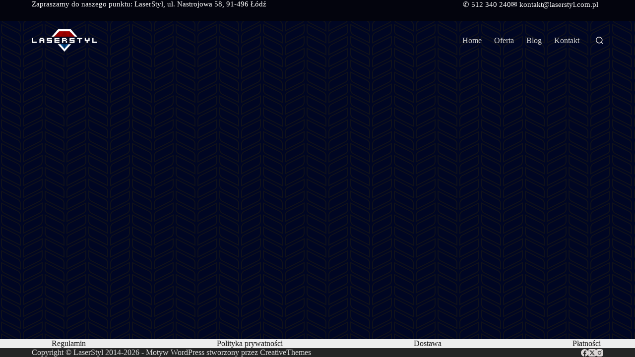

--- FILE ---
content_type: application/javascript
request_url: http://laserstyl.com.pl/wp-content/themes/blocksy/static/bundle/623.1701fd61f01f8df07fdd.js
body_size: 1321
content:
"use strict";(self.blocksyJsonP=self.blocksyJsonP||[]).push([[623],{6623:function(t,e,n){n.r(e),n.d(e,{wooEntryPoints:function(){return a}});n(2248),n(1601);var r=n(2194),o=n.n(r);function i(t,e){var n=Object.keys(t);if(Object.getOwnPropertySymbols){var r=Object.getOwnPropertySymbols(t);e&&(r=r.filter((function(e){return Object.getOwnPropertyDescriptor(t,e).enumerable}))),n.push.apply(n,r)}return n}function c(t,e,n){return(e=function(t){var e=function(t,e){if("object"!=typeof t||null===t)return t;var n=t[Symbol.toPrimitive];if(void 0!==n){var r=n.call(t,e||"default");if("object"!=typeof r)return r;throw new TypeError("@@toPrimitive must return a primitive value.")}return("string"===e?String:Number)(t)}(t,"string");return"symbol"==typeof e?e:String(e)}(e))in t?Object.defineProperty(t,e,{value:n,enumerable:!0,configurable:!0,writable:!0}):t[e]=n,t}o()&&(o()(".composite_data").on("wc-composite-initializing",(function(t,e){e.actions.add_action("component_selection_changed",(function(){setTimeout((function(){ctEvents.trigger("blocksy:frontend:init")}),1e3)}))})),["updated_checkout","wc_fragments_refreshed","found_variation","reset_data","wc_fragments_loaded","prdctfltr-reload","wpf_ajax_success"].map((function(t){o()(document.body).on(t,(function(){return ctEvents.trigger("blocksy:frontend:init")})),o()(window).on(t,(function(){return ctEvents.trigger("blocksy:frontend:init")}))})),o()(".wc-product-table").on("draw.wcpt",(function(){ctEvents.trigger("blocksy:frontend:init")})),setTimeout((function(){if(window.woof_mass_reinit){const t=window.woof_mass_reinit;window.woof_mass_reinit=function(){ctEvents.trigger("blocksy:frontend:init"),t()}}}),1e3));const a=[{els:"body.single-product .woocommerce-product-gallery",load:function(){return n.e(321).then(n.bind(n,5321))},trigger:[{id:"hover-with-click"}]},function(t){for(var e=1;e<arguments.length;e++){var n=null!=arguments[e]?arguments[e]:{};e%2?i(Object(n),!0).forEach((function(e){c(t,e,n[e])})):Object.getOwnPropertyDescriptors?Object.defineProperties(t,Object.getOwnPropertyDescriptors(n)):i(Object(n)).forEach((function(e){Object.defineProperty(t,e,Object.getOwnPropertyDescriptor(n,e))}))}return t}({els:"form.variations_form",condition:function(){return!!document.querySelector(".woocommerce-product-gallery .ct-media-container")},load:function(){return n.e(558).then(n.bind(n,6558))}},function(){try{return document.createEvent("TouchEvent"),!0}catch(t){return!1}}()||document.querySelectorAll('form.variations_form[data-product_variations="false"]')?{}:{trigger:["hover"]}),{els:".quantity .ct-increase, .quantity .ct-decrease",load:function(){return n.e(316).then(n.bind(n,5316))},trigger:["click"]},{els:".ct-woocommerce-cart-form .quantity .qty",load:function(){return n.e(316).then(n.bind(n,5316))},trigger:["change"]},{els:function(){return[...document.querySelectorAll(".ct-ajax-add-to-cart .cart")]},load:function(){return n.e(798).then(n.bind(n,9798))},trigger:["submit"]},{els:".ct-header-cart, .ajax_add_to_cart, .ct-ajax-add-to-cart",load:function(){return n.e(36).then(n.bind(n,9036))},events:["ct:header:update"],trigger:["hover-with-touch"]},{els:"#woo-cart-panel .qty",trigger:["change"],load:function(){return n.e(574).then(n.bind(n,9574))}}]}}]);